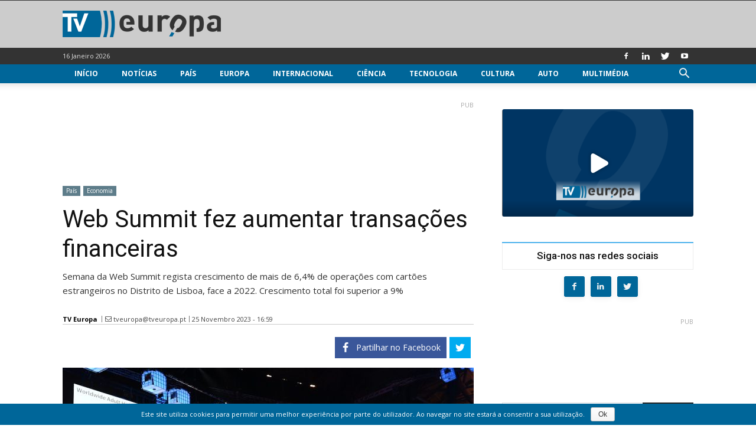

--- FILE ---
content_type: text/html; charset=utf-8
request_url: https://www.google.com/recaptcha/api2/aframe
body_size: 268
content:
<!DOCTYPE HTML><html><head><meta http-equiv="content-type" content="text/html; charset=UTF-8"></head><body><script nonce="8vIfzIqGb8flBmFfV7LRfQ">/** Anti-fraud and anti-abuse applications only. See google.com/recaptcha */ try{var clients={'sodar':'https://pagead2.googlesyndication.com/pagead/sodar?'};window.addEventListener("message",function(a){try{if(a.source===window.parent){var b=JSON.parse(a.data);var c=clients[b['id']];if(c){var d=document.createElement('img');d.src=c+b['params']+'&rc='+(localStorage.getItem("rc::a")?sessionStorage.getItem("rc::b"):"");window.document.body.appendChild(d);sessionStorage.setItem("rc::e",parseInt(sessionStorage.getItem("rc::e")||0)+1);localStorage.setItem("rc::h",'1768525741594');}}}catch(b){}});window.parent.postMessage("_grecaptcha_ready", "*");}catch(b){}</script></body></html>